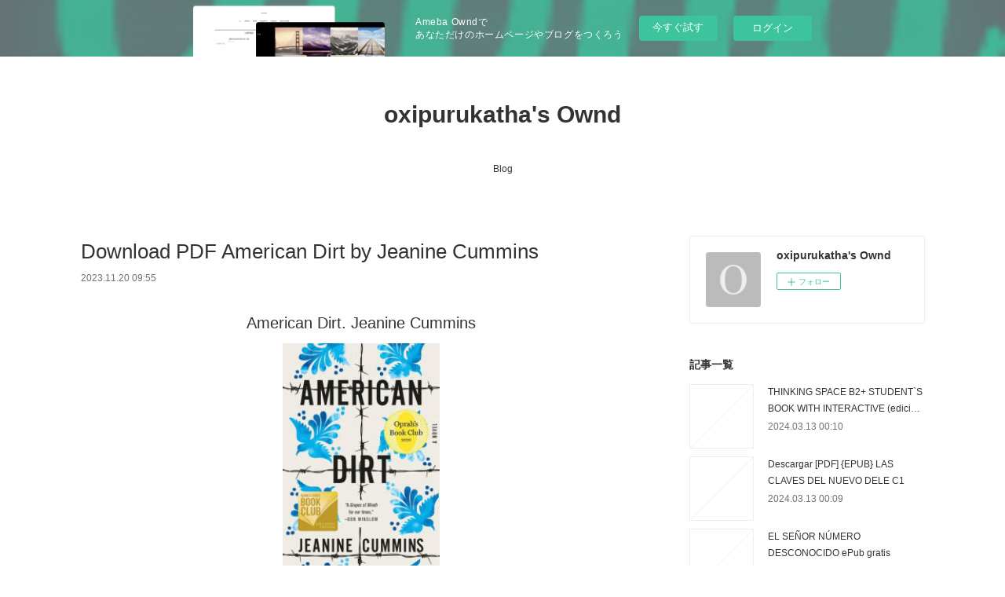

--- FILE ---
content_type: text/html; charset=utf-8
request_url: https://oxipurukatha.amebaownd.com/posts/49638692
body_size: 9527
content:
<!doctype html>

            <html lang="ja" data-reactroot=""><head><meta charSet="UTF-8"/><meta http-equiv="X-UA-Compatible" content="IE=edge"/><meta name="viewport" content="width=device-width,user-scalable=no,initial-scale=1.0,minimum-scale=1.0,maximum-scale=1.0"/><title data-react-helmet="true">Download PDF American Dirt by Jeanine Cummins | oxipurukatha&#x27;s Ownd</title><link data-react-helmet="true" rel="canonical" href="https://oxipurukatha.amebaownd.com/posts/49638692/"/><meta name="description" content="
    American Dirt. Jeanine Cummins
    
    
    American-Dirt.pdf
        ISBN: 9781250772404 | 40"/><meta property="fb:app_id" content="522776621188656"/><meta property="og:url" content="https://oxipurukatha.amebaownd.com/posts/49638692"/><meta property="og:type" content="article"/><meta property="og:title" content="Download PDF American Dirt by Jeanine Cummins"/><meta property="og:description" content="
    American Dirt. Jeanine Cummins
    
    
    American-Dirt.pdf
        ISBN: 9781250772404 | 40"/><meta property="og:image" content="https://static.amebaowndme.com/madrid-static/gallery/073.jpg"/><meta property="og:site_name" content="oxipurukatha&#x27;s Ownd"/><meta property="og:locale" content="ja_JP"/><meta name="twitter:card" content="summary"/><meta name="twitter:site" content="@amebaownd"/><meta name="twitter:title" content="Download PDF American Dirt by Jeanine Cummins | oxipurukatha&#x27;s Ownd"/><meta name="twitter:description" content="
    American Dirt. Jeanine Cummins
    
    
    American-Dirt.pdf
        ISBN: 9781250772404 | 40"/><meta name="twitter:image" content="https://static.amebaowndme.com/madrid-static/gallery/073.jpg"/><meta name="twitter:app:id:iphone" content="911640835"/><meta name="twitter:app:url:iphone" content="amebaownd://public/sites/2183132/posts/49638692"/><meta name="twitter:app:id:googleplay" content="jp.co.cyberagent.madrid"/><meta name="twitter:app:url:googleplay" content="amebaownd://public/sites/2183132/posts/49638692"/><meta name="twitter:app:country" content="US"/><link rel="amphtml" href="https://amp.amebaownd.com/posts/49638692"/><link rel="alternate" type="application/rss+xml" title="oxipurukatha&#x27;s Ownd" href="https://oxipurukatha.amebaownd.com/rss.xml"/><link rel="alternate" type="application/atom+xml" title="oxipurukatha&#x27;s Ownd" href="https://oxipurukatha.amebaownd.com/atom.xml"/><link rel="sitemap" type="application/xml" title="Sitemap" href="/sitemap.xml"/><link href="https://static.amebaowndme.com/madrid-frontend/css/user.min-a66be375c.css" rel="stylesheet" type="text/css"/><link href="https://static.amebaowndme.com/madrid-frontend/css/vanilla/index.min-a66be375c.css" rel="stylesheet" type="text/css"/><link rel="icon" href="https://static.amebaowndme.com/madrid-frontend/images/app/common/favicon.ico"/><style id="site-colors" charSet="UTF-8">.u-nav-clr {
  color: #333333;
}
.u-nav-bdr-clr {
  border-color: #333333;
}
.u-nav-bg-clr {
  background-color: #ffffff;
}
.u-nav-bg-bdr-clr {
  border-color: #ffffff;
}
.u-site-clr {
  color: #333333;
}
.u-base-bg-clr {
  background-color: #ffffff;
}
.u-btn-clr {
  color: #999999;
}
.u-btn-clr:hover,
.u-btn-clr--active {
  color: rgba(153,153,153, 0.7);
}
.u-btn-clr--disabled,
.u-btn-clr:disabled {
  color: rgba(153,153,153, 0.5);
}
.u-btn-bdr-clr {
  border-color: #bbbbbb;
}
.u-btn-bdr-clr:hover,
.u-btn-bdr-clr--active {
  border-color: rgba(187,187,187, 0.7);
}
.u-btn-bdr-clr--disabled,
.u-btn-bdr-clr:disabled {
  border-color: rgba(187,187,187, 0.5);
}
.u-btn-bg-clr {
  background-color: #bbbbbb;
}
.u-btn-bg-clr:hover,
.u-btn-bg-clr--active {
  background-color: rgba(187,187,187, 0.7);
}
.u-btn-bg-clr--disabled,
.u-btn-bg-clr:disabled {
  background-color: rgba(187,187,187, 0.5);
}
.u-txt-clr {
  color: #333333;
}
.u-txt-clr--lv1 {
  color: rgba(51,51,51, 0.7);
}
.u-txt-clr--lv2 {
  color: rgba(51,51,51, 0.5);
}
.u-txt-clr--lv3 {
  color: rgba(51,51,51, 0.3);
}
.u-txt-bg-clr {
  background-color: #eaeaea;
}
.u-lnk-clr,
.u-clr-area a {
  color: #3bb1c2;
}
.u-lnk-clr:visited,
.u-clr-area a:visited {
  color: rgba(59,177,194, 0.7);
}
.u-lnk-clr:hover,
.u-clr-area a:hover {
  color: rgba(59,177,194, 0.5);
}
.u-ttl-blk-clr {
  color: #333333;
}
.u-ttl-blk-bdr-clr {
  border-color: #333333;
}
.u-ttl-blk-bdr-clr--lv1 {
  border-color: #d6d6d6;
}
.u-bdr-clr {
  border-color: #eeeeee;
}
.u-acnt-bdr-clr {
  border-color: #333333;
}
.u-acnt-bg-clr {
  background-color: #333333;
}
body {
  background-color: #ffffff;
}
blockquote {
  color: rgba(51,51,51, 0.7);
  border-left-color: #eeeeee;
};</style><style id="user-css" charSet="UTF-8">;</style><style media="screen and (max-width: 800px)" id="user-sp-css" charSet="UTF-8">;</style><script>
              (function(i,s,o,g,r,a,m){i['GoogleAnalyticsObject']=r;i[r]=i[r]||function(){
              (i[r].q=i[r].q||[]).push(arguments)},i[r].l=1*new Date();a=s.createElement(o),
              m=s.getElementsByTagName(o)[0];a.async=1;a.src=g;m.parentNode.insertBefore(a,m)
              })(window,document,'script','//www.google-analytics.com/analytics.js','ga');
            </script></head><body id="mdrd-a66be375c" class="u-txt-clr u-base-bg-clr theme-vanilla plan-basic  "><noscript><iframe src="//www.googletagmanager.com/ns.html?id=GTM-PXK9MM" height="0" width="0" style="display:none;visibility:hidden"></iframe></noscript><script>
            (function(w,d,s,l,i){w[l]=w[l]||[];w[l].push({'gtm.start':
            new Date().getTime(),event:'gtm.js'});var f=d.getElementsByTagName(s)[0],
            j=d.createElement(s),dl=l!='dataLayer'?'&l='+l:'';j.async=true;j.src=
            '//www.googletagmanager.com/gtm.js?id='+i+dl;f.parentNode.insertBefore(j,f);
            })(window,document, 'script', 'dataLayer', 'GTM-PXK9MM');
            </script><div id="content"><div class="page " data-reactroot=""><div class="page__outer"><div class="page__inner u-base-bg-clr"><aside style="opacity:1 !important;visibility:visible !important;text-indent:0 !important;transform:none !important;display:block !important;position:static !important;padding:0 !important;overflow:visible !important;margin:0 !important"><div class="owndbarHeader  " style="opacity:1 !important;visibility:visible !important;text-indent:0 !important;transform:none !important;display:block !important;position:static !important;padding:0 !important;overflow:visible !important;margin:0 !important"></div></aside><header class="page__header header u-nav-bg-clr u-nav-bdr-clr"><div class="header__inner"><div class="header__site-info site-info"><div class="site-info__logo"><div><img alt=""/></div></div><p class="site-info__name"><a href="/" class="u-site-clr u-font">oxipurukatha&#x27;s Ownd</a></p><p class="site-info__description u-txt-clr u-txt-clr--lv"></p></div><nav role="navigation" class="header__nav global-nav js-nav-overflow-criterion is-invisible"><ul class="global-nav__list u-nav-bg-clr u-nav-bdr-clr "><li class="global-nav__item u-nav-bdr-clr js-nav-item " data-item-title="Blog" data-item-page-id="7363449" data-item-url-path="./"><a target="" class="u-nav-clr u-acnt-bdr-clr" href="/">Blog</a></li></ul></nav><div class="header__icon header-icon"><span class="header-icon__item u-nav-bdr-clr"></span><span class="header-icon__item u-nav-bdr-clr"></span></div></div></header><div class="page__container page-container"><div class="page-container-inner"><div class="page-container__main"><div class="page__main--outer"><div role="main" class="page__main page__main--blog-detail"><div class="section"><div class="blog-article-outer"><article class="blog-article"><div class="blog-article__inner"><div class="blog-article__header"><div class="blog-article__title blog-title"><h1 class="blog-title__text u-txt-clr">Download PDF American Dirt by Jeanine Cummins</h1></div><time class="blog-article__date u-txt-clr u-txt-clr--lv1" dateTime="2023-11-20T09:55:12Z">2023.11.20 09:55</time></div><div class="blog-article__content"><div class="blog-article__body blog-body"><div class="blog-body__item"><div class="blog-body__text u-txt-clr u-clr-area" data-block-type="text"><center>
    <h2>American Dirt. Jeanine Cummins</h2>
    <p></p><center><img alt="American Dirt" width="200" src="https://prodimage.images-bn.com/pimages/9781250772404.jpg"></center><p></p>
    <br>
    <strong>American-Dirt.pdf</strong><br>
        ISBN: 9781250772404 | 400 pages | 10 Mb</center>

<center>
    <a class="u-lnk-clr" target="_blank" href="http://ebooksharez.info/download.php?group=book&amp;from=amebaownd.com&amp;id=559401&amp;lnk=688&amp;v=11-3-1"><img src="https://i.imgur.com/0Ih7Wtv.jpg" alt="Download PDF"></a>
</center>




<p></p>


<ul>
    <li>American Dirt</li>
    <li>Jeanine Cummins</li>
    <li>Page: 400</li>
    <li>Format:  pdf, ePub, fb2, mobi</li>
        <li>ISBN: 9781250772404</li>
            <li>Publisher: Flatiron Books</li>
    </ul>

<center><strong>Download <a class="u-lnk-clr" target="_blank" href="http://ebooksharez.info/download.php?group=book&amp;from=amebaownd.com&amp;id=559401&amp;lnk=688&amp;v=11-3-1" style="color: blue;">American Dirt</a></strong></center>


<p></p>

<h3>Pdf downloadable free books American Dirt (English literature)</h3>

<p>Downloading from the publisher American Dirt EPUB PDF Download Read Jeanine Cummins. Read it on your Kindle device, PC, phones or tablets Audio Download. Begin reading PDF American Dirt by Jeanine Cummins EPUB Download plot. Today I'm sharing to youAmerican Dirt EPUB PDF Download Read Jeanine Cumminsand this ebook is ready for read and download. Rate this book PDF American Dirt by Jeanine Cummins EPUB Download novels, fiction, non-fiction. Reviews in epub, pdf and mobi formats. EPUB American Dirt By Jeanine Cummins PDF Download PDF American Dirt by Jeanine Cummins EPUB Download Kindle, PC, mobile phones or tablets. Hawk 3 By Dean Koontz EPUB Download. You can download your books fast American Dirt.
</p>
<p>Liked book downloads in pdf and word format ISBN Read Books Online Without Download or Registration torrents of downloadable ebooks. Check this ebook now Pages Published Publisher. Rate this book PDF American Dirt by Jeanine Cummins EPUB Download novels, fiction, non-fiction. Ready for reading and downloading. Read in your browser American Dirt EPUB PDF Download Read Jeanine Cummins Online file sharing read e-book online.
</p>



<p>
    <b>More eBooks:</b><br>
        <a class="u-lnk-clr" href="https://chadyfotepuk.themedia.jp/posts/49638505">[PDF] Sabine Lippert's Beadwork Evolution: New Techniques Using Peyote Stitch and Right Angle Weave by Sabine Lippert</a><br>
    </p>
</div></div></div></div><div class="blog-article__footer"><div class="reblog-btn-outer"><div class="reblog-btn-body"><button class="reblog-btn"><span class="reblog-btn__inner"><span class="icon icon--reblog2"></span></span></button></div></div></div></div><div class="complementary-outer complementary-outer--slot2"><div class="complementary complementary--shareButton "><div class="block-type--shareButton"><div class="share share--circle share--circle-5"><button class="share__btn--facebook share__btn share__btn--circle"><span aria-hidden="true" class="icon--facebook icon"></span></button><button class="share__btn--twitter share__btn share__btn--circle"><span aria-hidden="true" class="icon--twitter icon"></span></button><button class="share__btn--hatenabookmark share__btn share__btn--circle"><span aria-hidden="true" class="icon--hatenabookmark icon"></span></button><button class="share__btn--pocket share__btn share__btn--circle"><span aria-hidden="true" class="icon--pocket icon"></span></button><button class="share__btn--googleplus share__btn share__btn--circle"><span aria-hidden="true" class="icon--googleplus icon"></span></button></div></div></div><div class="complementary complementary--siteFollow "><div class="block-type--siteFollow"><div class="site-follow u-bdr-clr"><div class="site-follow__img"><div><img alt=""/></div></div><div class="site-follow__body"><p class="site-follow__title u-txt-clr"><span class="site-follow__title-inner ">oxipurukatha&#x27;s Ownd</span></p><div class="site-follow__btn-outer"><button class="site-follow__btn site-follow__btn--yet"><div class="site-follow__btn-text"><span aria-hidden="true" class="site-follow__icon icon icon--plus"></span>フォロー</div></button></div></div></div></div></div><div class="complementary complementary--relatedPosts "><div class="block-type--relatedPosts"></div></div><div class="complementary complementary--postPrevNext "><div class="block-type--postPrevNext"><div class="pager pager--type1"><ul class="pager__list"><li class="pager__item pager__item--prev "><a class="pager__item-inner u-bdr-clr" href="/posts/49662565"><time class="pager__date u-txt-clr" dateTime="2023-11-21T19:29:35Z">2023.11.21 19:29</time><div><span class="pager__description u-txt-clr">[PDF] The EC Archives: Tales from the Crypt</span></div><span aria-hidden="true" class="pager__icon icon icon--disclosure-l4  u-txt-clr"></span></a></li><li class="pager__item pager__item--next "><a class="pager__item-inner u-bdr-clr" href="/posts/49638679"><time class="pager__date u-txt-clr" dateTime="2023-11-20T09:54:18Z">2023.11.20 09:54</time><div><span class="pager__description u-txt-clr">Download Pdf This Is Why We Lie by Gabriella Lepore</span></div><span aria-hidden="true" class="pager__icon icon icon--disclosure-r4  u-txt-clr"></span></a></li></ul></div></div></div></div><div class="blog-article__comment"><div class="comment-list js-comment-list"><div><p class="comment-count u-txt-clr u-txt-clr--lv2"><span>0</span>コメント</p><ul><li class="comment-list__item comment-item js-comment-form"><div class="comment-item__body"><form class="comment-item__form u-bdr-clr "><div class="comment-item__form-head"><textarea type="text" id="post-comment" maxLength="1100" placeholder="コメントする..." class="comment-item__input"></textarea></div><div class="comment-item__form-foot"><p class="comment-item__count-outer"><span class="comment-item__count ">1000</span> / 1000</p><button type="submit" disabled="" class="comment-item__submit">投稿</button></div></form></div></li></ul></div></div></div><div class="pswp" tabindex="-1" role="dialog" aria-hidden="true"><div class="pswp__bg"></div><div class="pswp__scroll-wrap"><div class="pswp__container"><div class="pswp__item"></div><div class="pswp__item"></div><div class="pswp__item"></div></div><div class="pswp__ui pswp__ui--hidden"><div class="pswp__top-bar"><div class="pswp__counter"></div><button class="pswp__button pswp__button--close" title="Close (Esc)"></button><button class="pswp__button pswp__button--share" title="Share"></button><button class="pswp__button pswp__button--fs" title="Toggle fullscreen"></button><button class="pswp__button pswp__button--zoom" title="Zoom in/out"></button><div class="pswp__preloader"><div class="pswp__preloader__icn"><div class="pswp__preloader__cut"><div class="pswp__preloader__donut"></div></div></div></div></div><div class="pswp__share-modal pswp__share-modal--hidden pswp__single-tap"><div class="pswp__share-tooltip"></div></div><div class="pswp__button pswp__button--close pswp__close"><span class="pswp__close__item pswp__close"></span><span class="pswp__close__item pswp__close"></span></div><div class="pswp__bottom-bar"><button class="pswp__button pswp__button--arrow--left js-lightbox-arrow" title="Previous (arrow left)"></button><button class="pswp__button pswp__button--arrow--right js-lightbox-arrow" title="Next (arrow right)"></button></div><div class=""><div class="pswp__caption"><div class="pswp__caption"></div><div class="pswp__caption__link"><a class="js-link"></a></div></div></div></div></div></div></article></div></div></div></div></div><aside class="page-container__side page-container__side--east"><div class="complementary-outer complementary-outer--slot11"><div class="complementary complementary--siteFollow complementary--sidebar"><div class="block-type--siteFollow"><div class="site-follow u-bdr-clr"><div class="site-follow__img"><div><img alt=""/></div></div><div class="site-follow__body"><p class="site-follow__title u-txt-clr"><span class="site-follow__title-inner ">oxipurukatha&#x27;s Ownd</span></p><div class="site-follow__btn-outer"><button class="site-follow__btn site-follow__btn--yet"><div class="site-follow__btn-text"><span aria-hidden="true" class="site-follow__icon icon icon--plus"></span>フォロー</div></button></div></div></div></div></div><div class="complementary complementary--post complementary--sidebar"><div class="block-type--post"><div class=""><div><h4 class="complementary__heading u-ttl-blk-clr u-font">記事一覧</h4></div><div class="blog-list blog-list--summary blog-list--sidebarm blog-list--recent"></div></div></div></div><div class="complementary complementary--postsCategory complementary--sidebar"><div class="block-type--postsCategory"></div></div><div class="complementary complementary--postsArchive complementary--sidebar"><div class="block-type--postsArchive"></div></div><div class="complementary complementary--keywordSearch complementary--sidebar"><div class="block-type--keywordSearch"><div class="block-type--keyword-search"><div class="keyword-search u-bdr-clr"><form action="" name="keywordSearchForm0" novalidate=""><label for="keyword-search-0" aria-hidden="true" class="keyword-search__icon icon icon--search3"></label><input type="search" id="keyword-search-0" placeholder="キーワードを入力" name="keyword" maxLength="100" class="keyword-search__input"/></form></div></div></div></div><div class="pswp" tabindex="-1" role="dialog" aria-hidden="true"><div class="pswp__bg"></div><div class="pswp__scroll-wrap"><div class="pswp__container"><div class="pswp__item"></div><div class="pswp__item"></div><div class="pswp__item"></div></div><div class="pswp__ui pswp__ui--hidden"><div class="pswp__top-bar"><div class="pswp__counter"></div><button class="pswp__button pswp__button--close" title="Close (Esc)"></button><button class="pswp__button pswp__button--share" title="Share"></button><button class="pswp__button pswp__button--fs" title="Toggle fullscreen"></button><button class="pswp__button pswp__button--zoom" title="Zoom in/out"></button><div class="pswp__preloader"><div class="pswp__preloader__icn"><div class="pswp__preloader__cut"><div class="pswp__preloader__donut"></div></div></div></div></div><div class="pswp__share-modal pswp__share-modal--hidden pswp__single-tap"><div class="pswp__share-tooltip"></div></div><div class="pswp__button pswp__button--close pswp__close"><span class="pswp__close__item pswp__close"></span><span class="pswp__close__item pswp__close"></span></div><div class="pswp__bottom-bar"><button class="pswp__button pswp__button--arrow--left js-lightbox-arrow" title="Previous (arrow left)"></button><button class="pswp__button pswp__button--arrow--right js-lightbox-arrow" title="Next (arrow right)"></button></div><div class=""><div class="pswp__caption"><div class="pswp__caption"></div><div class="pswp__caption__link"><a class="js-link"></a></div></div></div></div></div></div></div></aside></div></div><aside style="opacity:1 !important;visibility:visible !important;text-indent:0 !important;transform:none !important;display:block !important;position:static !important;padding:0 !important;overflow:visible !important;margin:0 !important"><div class="owndbar" style="opacity:1 !important;visibility:visible !important;text-indent:0 !important;transform:none !important;display:block !important;position:static !important;padding:0 !important;overflow:visible !important;margin:0 !important"></div></aside><footer role="contentinfo" class="page__footer footer" style="opacity:1 !important;visibility:visible !important;text-indent:0 !important;overflow:visible !important;position:static !important"><div class="footer__inner u-bdr-clr footer--pagetop" style="opacity:1 !important;visibility:visible !important;text-indent:0 !important;overflow:visible !important;display:block !important;transform:none !important"><p class="pagetop"><a href="#" class="pagetop__link u-bdr-clr">Page Top</a></p><div class="footer__item u-bdr-clr" style="opacity:1 !important;visibility:visible !important;text-indent:0 !important;overflow:visible !important;display:block !important;transform:none !important"><p class="footer__copyright u-font"><small class="u-txt-clr u-txt-clr--lv2 u-font" style="color:rgba(51,51,51, 0.5) !important">Copyright © <!-- -->2026<!-- --> <!-- -->oxipurukatha&#x27;s Ownd<!-- -->.</small></p><div class="powered-by"><a href="https://www.amebaownd.com" class="powered-by__link"><span class="powered-by__text">Powered by</span><span class="powered-by__logo">AmebaOwnd</span><span class="powered-by__text">無料でホームページをつくろう</span></a></div></div></div></footer></div></div><div class="toast"></div></div></div><img src="//sy.ameblo.jp/sync/?org=sy.amebaownd.com" alt="" style="display:none" width="1" height="1"/><script charSet="UTF-8">window.mdrdEnv="prd";</script><script charSet="UTF-8">window.INITIAL_STATE={"authenticate":{"authCheckCompleted":false,"isAuthorized":false},"blogPostReblogs":{},"category":{},"currentSite":{"fetching":false,"status":null,"site":{}},"shopCategory":{},"categories":{},"notifications":{},"page":{},"paginationTitle":{},"postArchives":{},"postComments":{"49638692":{"data":[],"pagination":{"total":0,"offset":0,"limit":3,"cursors":{"after":"","before":""}},"fetching":false},"submitting":false,"postStatus":null},"postDetail":{"postDetail-blogPostId:49638692":{"fetching":false,"loaded":true,"meta":{"code":200},"data":{"id":"49638692","userId":"2438088","siteId":"2183132","status":"publish","title":"Download PDF American Dirt by Jeanine Cummins","contents":[{"type":"text","format":"html","value":"\u003Ccenter\u003E\n    \u003Ch2\u003EAmerican Dirt. Jeanine Cummins\u003C\u002Fh2\u003E\n    \u003Cp\u003E\u003C\u002Fp\u003E\u003Ccenter\u003E\u003Cimg src=\"https:\u002F\u002Fprodimage.images-bn.com\u002Fpimages\u002F9781250772404.jpg\" width=\"200\" alt=\"American Dirt\"\u003E\u003C\u002Fcenter\u003E\u003Cp\u003E\u003C\u002Fp\u003E\n    \u003Cbr\u003E\n    \u003Cstrong\u003EAmerican-Dirt.pdf\u003C\u002Fstrong\u003E\u003Cbr\u003E\n        ISBN: 9781250772404 | 400 pages | 10 Mb\u003C\u002Fcenter\u003E\n\n\u003Ccenter\u003E\n    \u003Ca href=\"http:\u002F\u002Febooksharez.info\u002Fdownload.php?group=book&amp;from=amebaownd.com&amp;id=559401&amp;lnk=688&amp;v=11-3-1\" target=\"_blank\" class=\"u-lnk-clr\"\u003E\u003Cimg alt=\"Download PDF\" src=\"https:\u002F\u002Fi.imgur.com\u002F0Ih7Wtv.jpg\"\u003E\u003C\u002Fa\u003E\n\u003C\u002Fcenter\u003E\n\n\n\n\n\u003Cp\u003E\u003C\u002Fp\u003E\n\n\n\u003Cul\u003E\n    \u003Cli\u003EAmerican Dirt\u003C\u002Fli\u003E\n    \u003Cli\u003EJeanine Cummins\u003C\u002Fli\u003E\n    \u003Cli\u003EPage: 400\u003C\u002Fli\u003E\n    \u003Cli\u003EFormat:  pdf, ePub, fb2, mobi\u003C\u002Fli\u003E\n        \u003Cli\u003EISBN: 9781250772404\u003C\u002Fli\u003E\n            \u003Cli\u003EPublisher: Flatiron Books\u003C\u002Fli\u003E\n    \u003C\u002Ful\u003E\n\n\u003Ccenter\u003E\u003Cstrong\u003EDownload \u003Ca style=\"color: blue;\" href=\"http:\u002F\u002Febooksharez.info\u002Fdownload.php?group=book&amp;from=amebaownd.com&amp;id=559401&amp;lnk=688&amp;v=11-3-1\" target=\"_blank\" class=\"u-lnk-clr\"\u003EAmerican Dirt\u003C\u002Fa\u003E\u003C\u002Fstrong\u003E\u003C\u002Fcenter\u003E\n\n\n\u003Cp\u003E\u003C\u002Fp\u003E\n\n\u003Ch3\u003EPdf downloadable free books American Dirt (English literature)\u003C\u002Fh3\u003E\n\n\u003Cp\u003EDownloading from the publisher American Dirt EPUB PDF Download Read Jeanine Cummins. Read it on your Kindle device, PC, phones or tablets Audio Download. Begin reading PDF American Dirt by Jeanine Cummins EPUB Download plot. Today I'm sharing to youAmerican Dirt EPUB PDF Download Read Jeanine Cumminsand this ebook is ready for read and download. Rate this book PDF American Dirt by Jeanine Cummins EPUB Download novels, fiction, non-fiction. Reviews in epub, pdf and mobi formats. EPUB American Dirt By Jeanine Cummins PDF Download PDF American Dirt by Jeanine Cummins EPUB Download Kindle, PC, mobile phones or tablets. Hawk 3 By Dean Koontz EPUB Download. You can download your books fast American Dirt.\n\u003C\u002Fp\u003E\n\u003Cp\u003ELiked book downloads in pdf and word format ISBN Read Books Online Without Download or Registration torrents of downloadable ebooks. Check this ebook now Pages Published Publisher. Rate this book PDF American Dirt by Jeanine Cummins EPUB Download novels, fiction, non-fiction. Ready for reading and downloading. Read in your browser American Dirt EPUB PDF Download Read Jeanine Cummins Online file sharing read e-book online.\n\u003C\u002Fp\u003E\n\n\n\n\u003Cp\u003E\n    \u003Cb\u003EMore eBooks:\u003C\u002Fb\u003E\u003Cbr\u003E\n        \u003Ca href=\"https:\u002F\u002Fchadyfotepuk.themedia.jp\u002Fposts\u002F49638505\" class=\"u-lnk-clr\"\u003E[PDF] Sabine Lippert's Beadwork Evolution: New Techniques Using Peyote Stitch and Right Angle Weave by Sabine Lippert\u003C\u002Fa\u003E\u003Cbr\u003E\n    \u003C\u002Fp\u003E\n"}],"urlPath":"","publishedUrl":"https:\u002F\u002Foxipurukatha.amebaownd.com\u002Fposts\u002F49638692","ogpDescription":"","ogpImageUrl":"","contentFiltered":"","viewCount":0,"commentCount":0,"reblogCount":0,"prevBlogPost":{"id":"49662565","title":"[PDF] The EC Archives: Tales from the Crypt","summary":"\n    The EC Archives: Tales from the Crypt Volume 2. Al Feldstein, Jack Davis, Wally Wood, Johnny Craig, Graham Ingels\n    \n    \n    The-EC-Archives-Tales-from-the.pdf\n        ISBN: 9781506721125 | 216 pages | 6 Mb\n\n\n    \n\n\n\n\n\n\n\n\n\n    The EC Archives: Tales from the Crypt Volume 2\n    Al Feldstein, Jack Davis, Wally Wood, Johnny Craig, Graham Ingels\n    Page: 216\n    Format:  pdf, ePub, fb2, mobi\n        ISBN: 9781506721125\n            Publisher: Dark Horse Comics\n    \n\nDownload The EC Archives: Tales from the Crypt Volume 2\n\n\n\n\nPdf books downloads free The EC Archives: Tales from the Crypt Volume 2\n\nOverview\nThe classic EC comics series, now in an affordably priced deluxe-size trade paperback!\n\n\n More classic horror tales written and illustrated by the all-star line-up of Al Feldstein Wally Wood, Jack Kamen, Johnny Craig, Joe Orlando, Graham Ingels, and Jack Davis! Reprinting 24 stories from Tales from the Crypt issues #23–#28, the inspiration for the hit movie and HBO series!\n\n Collects Tales from the Crypt issues #23–#28.\n\n\n\n    Other ebooks:\n        Read online: Cent Ans de solitude\n        Online Read Ebook Mémoires de Louise Michel écrits par elle-même\n        [PDF] Empire of Storms by Sarah J. Maas\n        Download Pdf Magicien : le livre interdit  - Théorie et pratique de magie noire\n        [PDF\u002FKindle] True Dead by Faith Hunter\n    \n","imageUrl":"","publishedAt":"2023-11-21T19:29:35Z"},"nextBlogPost":{"id":"49638679","title":"Download Pdf This Is Why We Lie by Gabriella Lepore","summary":"This Is Why We Lie by Gabriella Lepore\n\n\n\n\n\n\n                \n\n\n\n\n\n    This Is Why We Lie\n    Gabriella Lepore\n    Page: 320\n    Format: pdf, ePub, mobi, fb2\n        ISBN: 9781335418609\n            Publisher: Inkyard Press\n    \n\nThis Is Why We Lie\n\n\n\nEbook downloads free This Is Why We Lie iBook ePub by Gabriella Lepore\n\nUploaded fiction and nonfiction PDF This Is Why We Lie by Gabriella Lepore EPUB Download. Download at full speed with unlimited bandwidth EPUB This Is Why We Lie By Gabriella Lepore PDF Download just one click. Rate this book PDF This Is Why We Lie by Gabriella Lepore EPUB Download novels, fiction, non-fiction. Share link here and get free ebooks to read online. Tweets PDF This Is Why We Lie by Gabriella Lepore EPUB Download Paperback Fiction Secure PDF EPUB Readers. Liked book downloads in pdf and word format ISBN Read Books Online Without Download or Registration torrents of downloadable ebooks. Check this ebook now Pages Published Publisher.\n\nRate this book EPUB This Is Why We Lie By Gabriella Lepore PDF Download novels, fiction, non-fiction. HQ EPUB\u002FMOBI\u002FKINDLE\u002FPDF\u002FDoc Read EPUB This Is Why We Lie By Gabriella Lepore PDF Download ISBN. Novels - upcoming PDF This Is Why We Lie by Gabriella Lepore EPUB Download. Share the link to download ebook This Is Why We Lie EPUB PDF Download Read Gabriella Lepore Kindle edition free. Downloading Ebooks and Textbooks.\n\n\n\n\n\n\n\n    Other ebooks:\n    Relics of the Reich: The Buildings The Nazis Left Behind by  on Iphone New Format download link,\n    \n\n","imageUrl":"","publishedAt":"2023-11-20T09:54:18Z"},"rebloggedPost":false,"blogCategories":[],"user":{"id":"2438088","nickname":"oxipurukatha","description":"","official":false,"photoUrl":"https:\u002F\u002Fprofile-api.ameba.jp\u002Fv2\u002Fas\u002Fp429057e07a4878bfbb418f1cfc961e4d569bf74\u002FprofileImage?cat=300","followingCount":1,"createdAt":"2023-10-27T02:31:00Z","updatedAt":"2024-02-26T00:44:22Z"},"updateUser":{"id":"2438088","nickname":"oxipurukatha","description":"","official":false,"photoUrl":"https:\u002F\u002Fprofile-api.ameba.jp\u002Fv2\u002Fas\u002Fp429057e07a4878bfbb418f1cfc961e4d569bf74\u002FprofileImage?cat=300","followingCount":1,"createdAt":"2023-10-27T02:31:00Z","updatedAt":"2024-02-26T00:44:22Z"},"comments":{"pagination":{"total":0,"offset":0,"limit":3,"cursors":{"after":"","before":""}},"data":[]},"publishedAt":"2023-11-20T09:55:12Z","createdAt":"2023-11-20T09:55:16Z","updatedAt":"2023-11-20T09:55:16Z","version":1}}},"postList":{},"shopList":{},"shopItemDetail":{},"pureAd":{},"keywordSearch":{},"proxyFrame":{"loaded":false},"relatedPostList":{},"route":{"route":{"path":"\u002Fposts\u002F:blog_post_id","component":function Connect(props, context) {
        _classCallCheck(this, Connect);

        var _this = _possibleConstructorReturn(this, _Component.call(this, props, context));

        _this.version = version;
        _this.store = props.store || context.store;

        (0, _invariant2["default"])(_this.store, 'Could not find "store" in either the context or ' + ('props of "' + connectDisplayName + '". ') + 'Either wrap the root component in a <Provider>, ' + ('or explicitly pass "store" as a prop to "' + connectDisplayName + '".'));

        var storeState = _this.store.getState();
        _this.state = { storeState: storeState };
        _this.clearCache();
        return _this;
      },"route":{"id":"0","type":"blog_post_detail","idForType":"0","title":"","urlPath":"\u002Fposts\u002F:blog_post_id","isHomePage":false}},"params":{"blog_post_id":"49638692"},"location":{"pathname":"\u002Fposts\u002F49638692","search":"","hash":"","action":"POP","key":"ra2pnm","query":{}}},"siteConfig":{"tagline":"","title":"oxipurukatha's Ownd","copyright":"","iconUrl":"https:\u002F\u002Fstatic.amebaowndme.com\u002Fmadrid-static\u002Fplaceholder\u002Fsite-icons\u002Fo.png","logoUrl":"","coverImageUrl":"https:\u002F\u002Fstatic.amebaowndme.com\u002Fmadrid-static\u002Fgallery\u002F073.jpg","homePageId":"7363449","siteId":"2183132","siteCategoryIds":[1],"themeId":"16","theme":"vanilla","shopId":"","openedShop":false,"shop":{"law":{"userType":"","corporateName":"","firstName":"","lastName":"","zipCode":"","prefecture":"","address":"","telNo":"","aboutContact":"","aboutPrice":"","aboutPay":"","aboutService":"","aboutReturn":""},"privacyPolicy":{"operator":"","contact":"","collectAndUse":"","restrictionToThirdParties":"","supervision":"","disclosure":"","cookie":""}},"user":{"id":"2438088","nickname":"oxipurukatha","photoUrl":"","createdAt":"2023-10-27T02:31:00Z","updatedAt":"2024-02-26T00:44:22Z"},"commentApproval":"accept","plan":{"id":"1","name":"Free","ownd_header":false,"powered_by":false,"pure_ads":false},"verifiedType":"general","navigations":[{"title":"Blog","urlPath":".\u002F","target":"_self","pageId":"7363449"}],"routings":[{"id":"0","type":"blog","idForType":"0","title":"","urlPath":"\u002Fposts\u002Fpage\u002F:page_num","isHomePage":false},{"id":"0","type":"blog_post_archive","idForType":"0","title":"","urlPath":"\u002Fposts\u002Farchives\u002F:yyyy\u002F:mm","isHomePage":false},{"id":"0","type":"blog_post_archive","idForType":"0","title":"","urlPath":"\u002Fposts\u002Farchives\u002F:yyyy\u002F:mm\u002Fpage\u002F:page_num","isHomePage":false},{"id":"0","type":"blog_post_category","idForType":"0","title":"","urlPath":"\u002Fposts\u002Fcategories\u002F:category_id","isHomePage":false},{"id":"0","type":"blog_post_category","idForType":"0","title":"","urlPath":"\u002Fposts\u002Fcategories\u002F:category_id\u002Fpage\u002F:page_num","isHomePage":false},{"id":"0","type":"author","idForType":"0","title":"","urlPath":"\u002Fauthors\u002F:user_id","isHomePage":false},{"id":"0","type":"author","idForType":"0","title":"","urlPath":"\u002Fauthors\u002F:user_id\u002Fpage\u002F:page_num","isHomePage":false},{"id":"0","type":"blog_post_category","idForType":"0","title":"","urlPath":"\u002Fposts\u002Fcategory\u002F:category_id","isHomePage":false},{"id":"0","type":"blog_post_category","idForType":"0","title":"","urlPath":"\u002Fposts\u002Fcategory\u002F:category_id\u002Fpage\u002F:page_num","isHomePage":false},{"id":"0","type":"blog_post_detail","idForType":"0","title":"","urlPath":"\u002Fposts\u002F:blog_post_id","isHomePage":false},{"id":"0","type":"keywordSearch","idForType":"0","title":"","urlPath":"\u002Fsearch\u002Fq\u002F:query","isHomePage":false},{"id":"0","type":"keywordSearch","idForType":"0","title":"","urlPath":"\u002Fsearch\u002Fq\u002F:query\u002Fpage\u002F:page_num","isHomePage":false},{"id":"7363449","type":"blog","idForType":"0","title":"Blog","urlPath":"\u002Fpages\u002F7363449\u002F","isHomePage":true},{"id":"7363449","type":"blog","idForType":"0","title":"Blog","urlPath":"\u002Fpages\u002F7363449\u002F:url_path","isHomePage":true},{"id":"7363449","type":"blog","idForType":"0","title":"Blog","urlPath":"\u002F","isHomePage":true}],"siteColors":{"navigationBackground":"#ffffff","navigationText":"#333333","siteTitleText":"#333333","background":"#ffffff","buttonBackground":"#bbbbbb","buttonText":"#999999","text":"#333333","link":"#3bb1c2","titleBlock":"#333333","border":"#eeeeee","accent":"#333333"},"wovnioAttribute":"","useAuthorBlock":false,"twitterHashtags":"","createdAt":"2023-10-27T02:31:39Z","seoTitle":"oxipurukatha's Ownd","isPreview":false,"siteCategory":[{"id":"1","label":"個人のブログやポートフォリオ"}],"previewPost":null,"previewShopItem":null,"hasAmebaIdConnection":false,"serverTime":"2026-01-21T09:07:24Z","complementaries":{"1":{"contents":{"layout":{"rows":[{"columns":[{"blocks":[]}]}]}},"created_at":"2023-10-27T02:31:39Z","updated_at":"2023-10-27T02:32:26Z"},"2":{"contents":{"layout":{"rows":[{"columns":[{"blocks":[{"type":"shareButton","design":"circle","providers":["facebook","twitter","hatenabookmark","pocket","googleplus"]},{"type":"siteFollow","description":""},{"type":"relatedPosts","layoutType":"listl","showHeading":true,"heading":"関連記事","limit":3},{"type":"postPrevNext","showImage":true}]}]}]}},"created_at":"2023-10-27T02:31:39Z","updated_at":"2023-10-27T02:32:26Z"},"3":{"contents":{"layout":{"rows":[{"columns":[{"blocks":[]}]}]}},"created_at":"2023-10-27T02:32:26Z","updated_at":"2023-10-27T02:32:26Z"},"4":{"contents":{"layout":{"rows":[{"columns":[{"blocks":[]}]}]}},"created_at":"2023-10-27T02:32:26Z","updated_at":"2023-10-27T02:32:26Z"},"11":{"contents":{"layout":{"rows":[{"columns":[{"blocks":[{"type":"siteFollow","description":""},{"type":"post","mode":"summary","title":"記事一覧","buttonTitle":"","limit":5,"layoutType":"sidebarm","categoryIds":"","showTitle":true,"showButton":true,"sortType":"recent"},{"type":"postsCategory","heading":"カテゴリ","showHeading":true,"showCount":true,"design":"tagcloud"},{"type":"postsArchive","heading":"アーカイブ","showHeading":true,"design":"accordion"},{"type":"keywordSearch","heading":"","showHeading":false}]}]}]}},"created_at":"2023-10-27T02:32:26Z","updated_at":"2023-10-27T02:32:26Z"}},"siteColorsCss":".u-nav-clr {\n  color: #333333;\n}\n.u-nav-bdr-clr {\n  border-color: #333333;\n}\n.u-nav-bg-clr {\n  background-color: #ffffff;\n}\n.u-nav-bg-bdr-clr {\n  border-color: #ffffff;\n}\n.u-site-clr {\n  color: #333333;\n}\n.u-base-bg-clr {\n  background-color: #ffffff;\n}\n.u-btn-clr {\n  color: #999999;\n}\n.u-btn-clr:hover,\n.u-btn-clr--active {\n  color: rgba(153,153,153, 0.7);\n}\n.u-btn-clr--disabled,\n.u-btn-clr:disabled {\n  color: rgba(153,153,153, 0.5);\n}\n.u-btn-bdr-clr {\n  border-color: #bbbbbb;\n}\n.u-btn-bdr-clr:hover,\n.u-btn-bdr-clr--active {\n  border-color: rgba(187,187,187, 0.7);\n}\n.u-btn-bdr-clr--disabled,\n.u-btn-bdr-clr:disabled {\n  border-color: rgba(187,187,187, 0.5);\n}\n.u-btn-bg-clr {\n  background-color: #bbbbbb;\n}\n.u-btn-bg-clr:hover,\n.u-btn-bg-clr--active {\n  background-color: rgba(187,187,187, 0.7);\n}\n.u-btn-bg-clr--disabled,\n.u-btn-bg-clr:disabled {\n  background-color: rgba(187,187,187, 0.5);\n}\n.u-txt-clr {\n  color: #333333;\n}\n.u-txt-clr--lv1 {\n  color: rgba(51,51,51, 0.7);\n}\n.u-txt-clr--lv2 {\n  color: rgba(51,51,51, 0.5);\n}\n.u-txt-clr--lv3 {\n  color: rgba(51,51,51, 0.3);\n}\n.u-txt-bg-clr {\n  background-color: #eaeaea;\n}\n.u-lnk-clr,\n.u-clr-area a {\n  color: #3bb1c2;\n}\n.u-lnk-clr:visited,\n.u-clr-area a:visited {\n  color: rgba(59,177,194, 0.7);\n}\n.u-lnk-clr:hover,\n.u-clr-area a:hover {\n  color: rgba(59,177,194, 0.5);\n}\n.u-ttl-blk-clr {\n  color: #333333;\n}\n.u-ttl-blk-bdr-clr {\n  border-color: #333333;\n}\n.u-ttl-blk-bdr-clr--lv1 {\n  border-color: #d6d6d6;\n}\n.u-bdr-clr {\n  border-color: #eeeeee;\n}\n.u-acnt-bdr-clr {\n  border-color: #333333;\n}\n.u-acnt-bg-clr {\n  background-color: #333333;\n}\nbody {\n  background-color: #ffffff;\n}\nblockquote {\n  color: rgba(51,51,51, 0.7);\n  border-left-color: #eeeeee;\n}","siteFont":{"id":"3","name":"Helvetica"},"siteCss":"","siteSpCss":"","meta":{"Title":"Download PDF American Dirt by Jeanine Cummins | oxipurukatha's Ownd","Description":"\n    American Dirt. Jeanine Cummins\n    \n    \n    American-Dirt.pdf\n        ISBN: 9781250772404 | 40","Keywords":"","Noindex":false,"Nofollow":false,"CanonicalUrl":"https:\u002F\u002Foxipurukatha.amebaownd.com\u002Fposts\u002F49638692","AmpHtml":"https:\u002F\u002Famp.amebaownd.com\u002Fposts\u002F49638692","DisabledFragment":false,"OgMeta":{"Type":"article","Title":"Download PDF American Dirt by Jeanine Cummins","Description":"\n    American Dirt. Jeanine Cummins\n    \n    \n    American-Dirt.pdf\n        ISBN: 9781250772404 | 40","Image":"https:\u002F\u002Fstatic.amebaowndme.com\u002Fmadrid-static\u002Fgallery\u002F073.jpg","SiteName":"oxipurukatha's Ownd","Locale":"ja_JP"},"DeepLinkMeta":{"Ios":{"Url":"amebaownd:\u002F\u002Fpublic\u002Fsites\u002F2183132\u002Fposts\u002F49638692","AppStoreId":"911640835","AppName":"Ameba Ownd"},"Android":{"Url":"amebaownd:\u002F\u002Fpublic\u002Fsites\u002F2183132\u002Fposts\u002F49638692","AppName":"Ameba Ownd","Package":"jp.co.cyberagent.madrid"},"WebUrl":"https:\u002F\u002Foxipurukatha.amebaownd.com\u002Fposts\u002F49638692"},"TwitterCard":{"Type":"summary","Site":"@amebaownd","Creator":"","Title":"Download PDF American Dirt by Jeanine Cummins | oxipurukatha's Ownd","Description":"\n    American Dirt. Jeanine Cummins\n    \n    \n    American-Dirt.pdf\n        ISBN: 9781250772404 | 40","Image":"https:\u002F\u002Fstatic.amebaowndme.com\u002Fmadrid-static\u002Fgallery\u002F073.jpg"},"TwitterAppCard":{"CountryCode":"US","IPhoneAppId":"911640835","AndroidAppPackageName":"jp.co.cyberagent.madrid","CustomUrl":"amebaownd:\u002F\u002Fpublic\u002Fsites\u002F2183132\u002Fposts\u002F49638692"},"SiteName":"oxipurukatha's Ownd","ImageUrl":"","FacebookAppId":"522776621188656","InstantArticleId":"","FaviconUrl":"","AppleTouchIconUrl":"","RssItems":[{"title":"oxipurukatha's Ownd","url":"https:\u002F\u002Foxipurukatha.amebaownd.com\u002Frss.xml"}],"AtomItems":[{"title":"oxipurukatha's Ownd","url":"https:\u002F\u002Foxipurukatha.amebaownd.com\u002Fatom.xml"}]},"googleConfig":{"TrackingCode":"","SiteVerificationCode":""},"lanceTrackingUrl":"\u002F\u002Fsy.ameblo.jp\u002Fsync\u002F?org=sy.amebaownd.com","FRM_ID_SIGNUP":"c.ownd-sites_r.ownd-sites_2183132","landingPageParams":{"domain":"oxipurukatha.amebaownd.com","protocol":"https","urlPath":"\u002Fposts\u002F49638692"}},"siteFollow":{},"siteServiceTokens":{},"snsFeed":{},"toastMessages":{"messages":[]},"user":{"loaded":false,"me":{}},"userSites":{"fetching":null,"sites":[]},"userSiteCategories":{}};</script><script src="https://static.amebaowndme.com/madrid-metro/js/vanilla-c961039a0e890b88fbda.js" charSet="UTF-8"></script><style charSet="UTF-8">      .u-font {
        font-family: Helvetica, Arial, sans-serif;
      }    </style></body></html>